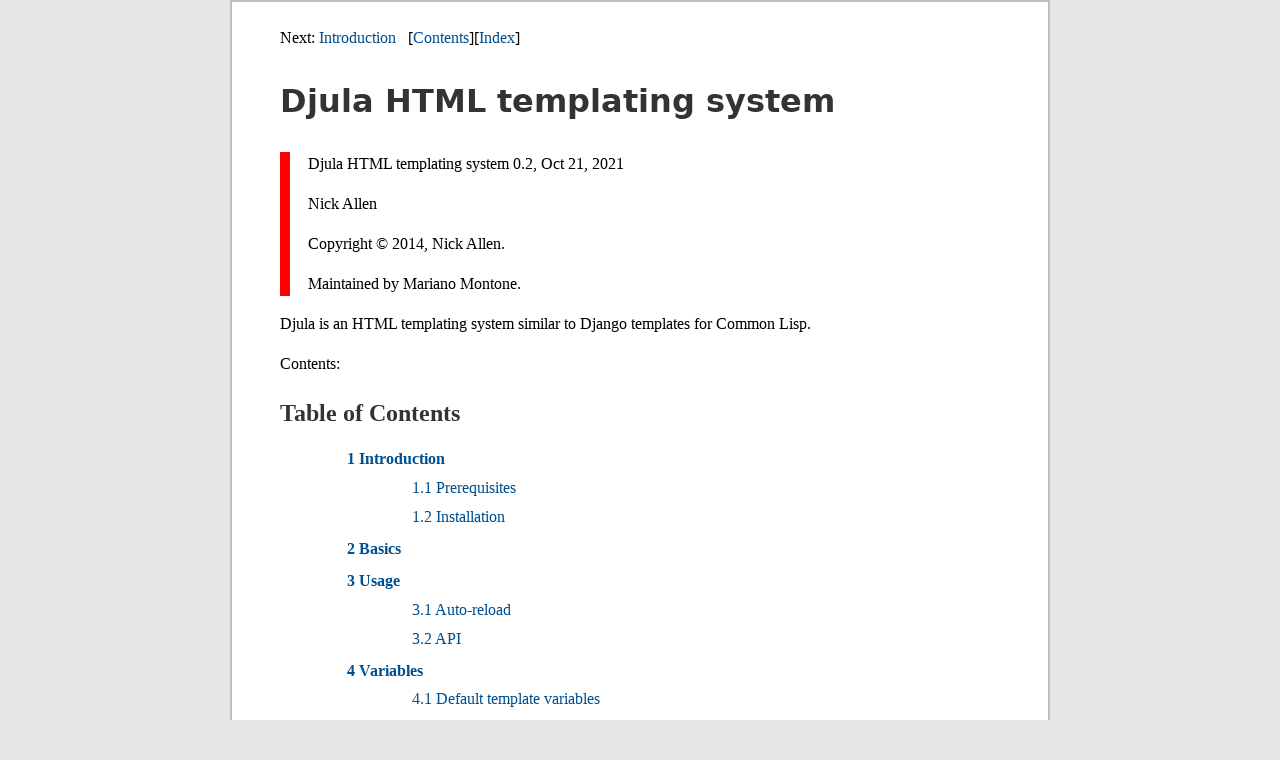

--- FILE ---
content_type: text/html; charset=utf-8
request_url: http://mmontone.github.io/djula/djula/
body_size: 3577
content:
<!DOCTYPE html>
<html>
<!-- Created by GNU Texinfo 7.1, https://www.gnu.org/software/texinfo/ -->
<head>
<meta http-equiv="Content-Type" content="text/html; charset=utf-8">
<!-- Djula HTML templating system 0.2, Oct 21, 2021

Nick Allen

Copyright © 2014, Nick Allen.

Maintained by Mariano Montone.

 -->
<title>Top (Djula HTML templating system)</title>

<meta name="description" content="Top (Djula HTML templating system)">
<meta name="keywords" content="Top (Djula HTML templating system)">
<meta name="resource-type" content="document">
<meta name="distribution" content="global">
<meta name="Generator" content="makeinfo">
<meta name="viewport" content="width=device-width,initial-scale=1">

<link href="#Top" rel="start" title="Top">
<link href="Symbol-Index.html" rel="index" title="Symbol Index">
<link href="#SEC_Contents" rel="contents" title="Table of Contents">
<link href="Introduction.html#Introduction" rel="next" title="Introduction">
<style type="text/css">
<!--
/* Style-sheet to use for manuals (copied from Emacs) */

@import url('../style.css');

/* makeinfo 6.5 converts @quotation to <blockquote>.  Highlight them.  */

a.copiable-link {visibility: hidden; text-decoration: none; line-height: 0em}
span:hover a.copiable-link {visibility: visible}
ul.toc-numbered-mark {list-style: none}
blockquote {
    font-style: normal;
    border-left: solid 10px red;
    padding-left: 2.5%;
    margin-left: 0px;
}

/* Increase inter-line spacing to improve readability.  */
p, pre, li, dt, dd, table, code, address { line-height: 1.5em; }

var { font-style: italic; }

/* Lay out @lisp just like @example.  Copied from what /style.css
   does for the 'example' class.  */
div.lisp { padding: .8em 1.2em .4em; }
pre.lisp { padding: .8em 1.2em; }
div.lisp, pre.lisp {
   margin: 1em 0 1em 3% ;
   -webkit-border-radius: .3em;
   -moz-border-radius: .3em;
   border-radius: .3em;
   border: 1px solid #d4cbb6;
   background-color: #f2efe4;
}
div.lisp > pre.lisp {
   padding: 0 0 .4em;
   margin: 0;
   border: none;
}

/* makeinfo 6.7 uses <div class="header"> for navigation links above node
   titles.  Make those links less prominent.  */
.header {
    line-height: 2em;
    font-size: 87.5%;
    color: #433;
}

/* In title and node titles, use Fira Sans if available as it is more
   pleasant and more compact than Helvetica.  */
.settitle, .top, .chapter, .section, .subsection, .subsubsection {
    font-family: Fira Sans, sans;
}

/* ----- coreutils specific styling ----- */

/* layout.css indents "body p" when it should probably only indent "body > p"?
   In any case, disable indenting of p in these sub elements.  */
dd p,li p {
    margin-left: 0;
    margin-right: 0;
}

/* underlined links are distracting, especially within outlined tables.  */
a { /*add :link for external links*/
    text-decoration: none; /* don't underline links by default */
    outline-style: none;   /* don't put dotted box around clicked links */
}
a:hover {
    text-decoration: underline;
}

body {
    /* Make sure the body doesn't become to wide: long lines are hard to
       read.  */
    max-width: 45em;
}

-->
</style>


</head>

<body lang="en">






<div class="top-level-extent" id="Top">
<div class="nav-panel">
<p>
Next: <a href="Introduction.html#Introduction" accesskey="n" rel="next">Introduction</a> &nbsp; [<a href="#SEC_Contents" title="Table of contents" rel="contents">Contents</a>][<a href="Symbol-Index.html" title="Index" rel="index">Index</a>]</p>
</div>
<h1 class="top" id="Djula-HTML-templating-system"><span>Djula HTML templating system<a class="copiable-link" href="#Djula-HTML-templating-system"> &para;</a></span></h1>
<blockquote class="quotation">
<p>Djula HTML templating system 0.2, Oct 21, 2021
</p>
<p>Nick Allen
</p>
<p>Copyright &copy; 2014, Nick Allen.
</p>
<p>Maintained by Mariano Montone.
</p>
</blockquote>


<a class="anchor" id="index-doc"></a><a class="anchor" id="g_t0"></a>
<p>Djula is an HTML templating system similar to Django templates for Common Lisp.
</p>
<p>Contents:
</p>

<div class="element-contents" id="SEC_Contents">
<h2 class="contents-heading">Table of Contents</h2>

<div class="contents">

<ul class="toc-numbered-mark">
  <li><a id="toc-Introduction-1" href="Introduction.html#Introduction">1 Introduction</a>
  <ul class="toc-numbered-mark">
    <li><a id="toc-Prerequisites-1" href="Introduction.html#Prerequisites">1.1 Prerequisites</a></li>
    <li><a id="toc-Installation-1" href="Introduction.html#Installation">1.2 Installation</a></li>
  </ul></li>
  <li><a id="toc-Basics-1" href="Basics.html">2 Basics</a></li>
  <li><a id="toc-Usage-1" href="Usage.html#Usage">3 Usage</a>
  <ul class="toc-numbered-mark">
    <li><a id="toc-Auto_002dreload-1" href="Usage.html#Auto_002dreload">3.1 Auto-reload</a></li>
    <li><a id="toc-API-1" href="Usage.html#API">3.2 API</a></li>
  </ul></li>
  <li><a id="toc-Variables-1" href="Variables.html#Variables">4 Variables</a>
  <ul class="toc-numbered-mark">
    <li><a id="toc-Default-template-variables-1" href="Variables.html#Default-template-variables">4.1 Default template variables</a></li>
  </ul></li>
  <li><a id="toc-Tags-1" href="Tags.html#Tags">5 Tags</a>
  <ul class="toc-numbered-mark">
    <li><a id="toc-Overview-1" href="Tags.html#Overview">5.1 Overview</a></li>
    <li><a id="toc-List-of-tags-1" href="Tags.html#List-of-tags">5.2 List of tags</a>
    <ul class="toc-numbered-mark">
      <li><a id="toc-block-1" href="Tags.html#block">5.2.1 block</a></li>
      <li><a id="toc-extends-1" href="Tags.html#extends">5.2.2 extends</a></li>
      <li><a id="toc-static-1" href="Tags.html#static">5.2.3 static</a></li>
      <li><a id="toc-super-1" href="Tags.html#super">5.2.4 super</a></li>
      <li><a id="toc-comment-1" href="Tags.html#comment">5.2.5 comment</a></li>
      <li><a id="toc-cycle-1" href="Tags.html#cycle">5.2.6 cycle</a></li>
      <li><a id="toc-debug-1" href="Tags.html#debug">5.2.7 debug</a></li>
      <li><a id="toc-filter-1" href="Tags.html#filter">5.2.8 filter</a></li>
      <li><a id="toc-firstof-1" href="Tags.html#firstof">5.2.9 firstof</a></li>
      <li><a id="toc-for-1" href="Tags.html#for">5.2.10 for</a></li>
      <li><a id="toc-if-1" href="Tags.html#if">5.2.11 if</a></li>
      <li><a id="toc-Boolean-operators-1" href="Tags.html#Boolean-operators">5.2.12 Boolean operators</a></li>
      <li><a id="toc-ifchanged-1" href="Tags.html#ifchanged">5.2.13 ifchanged</a></li>
      <li><a id="toc-ifequal-1" href="Tags.html#ifequal">5.2.14 ifequal</a></li>
      <li><a id="toc-ifnotequal-1" href="Tags.html#ifnotequal">5.2.15 ifnotequal</a></li>
      <li><a id="toc-include-1" href="Tags.html#include">5.2.16 include</a></li>
    </ul></li>
    <li><a id="toc-Custom-tags-1" href="Tags.html#Custom-tags">5.3 Custom tags</a></li>
  </ul></li>
  <li><a id="toc-Comments-1" href="Comments.html">6 Comments</a></li>
  <li><a id="toc-Verbatim-1" href="Verbatim.html">7 Verbatim</a></li>
  <li><a id="toc-Filters-1" href="Filters.html#Filters">8 Filters</a>
  <ul class="toc-numbered-mark">
    <li><a id="toc-Overview-2" href="Filters.html#Overview_003c2_003e">8.1 Overview</a></li>
    <li><a id="toc-List-of-filters-1" href="Filters.html#List-of-filters">8.2 List of filters</a>
    <ul class="toc-numbered-mark">
      <li><a id="toc-add-1" href="Filters.html#add">8.2.1 add</a></li>
      <li><a id="toc-addslashes-1" href="Filters.html#addslashes">8.2.2 addslashes</a></li>
      <li><a id="toc-capfirst-1" href="Filters.html#capfirst">8.2.3 capfirst</a></li>
      <li><a id="toc-cut-1" href="Filters.html#cut">8.2.4 cut</a></li>
      <li><a id="toc-date-1" href="Filters.html#date">8.2.5 date</a></li>
      <li><a id="toc-time-1" href="Filters.html#time">8.2.6 time</a></li>
      <li><a id="toc-datetime-1" href="Filters.html#datetime">8.2.7 datetime</a></li>
      <li><a id="toc-default-1" href="Filters.html#default">8.2.8 default</a></li>
      <li><a id="toc-reverse-1" href="Filters.html#reverse">8.2.9 reverse</a></li>
      <li><a id="toc-divisibleby-1" href="Filters.html#divisibleby">8.2.10 divisibleby</a></li>
      <li><a id="toc-sort-1" href="Filters.html#sort">8.2.11 sort</a></li>
      <li><a id="toc-first-1" href="Filters.html#first">8.2.12 first</a></li>
      <li><a id="toc-join-1" href="Filters.html#join">8.2.13 join</a></li>
      <li><a id="toc-last-1" href="Filters.html#last">8.2.14 last</a></li>
      <li><a id="toc-length-1" href="Filters.html#length">8.2.15 length</a></li>
      <li><a id="toc-length_005fis-1" href="Filters.html#length_005fis">8.2.16 length_is</a></li>
      <li><a id="toc-linebreaks-1" href="Filters.html#linebreaks">8.2.17 linebreaks</a></li>
      <li><a id="toc-linebreaksbr-1" href="Filters.html#linebreaksbr">8.2.18 linebreaksbr</a></li>
      <li><a id="toc-lower-1" href="Filters.html#lower">8.2.19 lower</a></li>
      <li><a id="toc-make_005flist-1" href="Filters.html#make_005flist">8.2.20 make_list</a></li>
      <li><a id="toc-safe_002c-escape" href="Filters.html#safe-escape">8.2.21 safe, escape</a></li>
      <li><a id="toc-slice-1" href="Filters.html#slice">8.2.22 slice</a></li>
      <li><a id="toc-force_002descape-1" href="Filters.html#force_002descape">8.2.23 force-escape</a></li>
      <li><a id="toc-format-1" href="Filters.html#format">8.2.24 format</a></li>
      <li><a id="toc-replace-_2026-with-1" href="Filters.html#replace-_2026-with">8.2.25 replace … with</a></li>
      <li><a id="toc-rest-1" href="Filters.html#rest">8.2.26 rest</a></li>
      <li><a id="toc-scan-1" href="Filters.html#scan">8.2.27 scan</a></li>
      <li><a id="toc-time-2" href="Filters.html#time_003c2_003e">8.2.28 time</a></li>
      <li><a id="toc-truncatechars-1" href="Filters.html#truncatechars">8.2.29 truncatechars</a></li>
      <li><a id="toc-upper-1" href="Filters.html#upper">8.2.30 upper</a></li>
      <li><a id="toc-urlencode-1" href="Filters.html#urlencode">8.2.31 urlencode</a></li>
    </ul></li>
    <li><a id="toc-Custom-filters-1" href="Filters.html#Custom-filters">8.3 Custom filters</a></li>
  </ul></li>
  <li><a id="toc-Templates-1" href="Templates.html#Templates">9 Templates</a>
  <ul class="toc-numbered-mark">
    <li><a id="toc-The-template-package-1" href="Templates.html#The-template-package">9.1 The template package</a></li>
    <li><a id="toc-Template-inheritance-1" href="Templates.html#Template-inheritance">9.2 Template inheritance</a></li>
    <li><a id="toc-Including-other-templates" href="Templates.html#Template-includes">9.3 Including other templates</a></li>
  </ul></li>
  <li><a id="toc-Errors-and-debugging-1" href="Errors-and-debugging.html#Errors-and-debugging">10 Errors and debugging</a>
  <ul class="toc-numbered-mark">
    <li><a id="toc-Error-handling" href="Errors-and-debugging.html#Error-handling">10.1 Error handling</a></li>
    <li><a id="toc-Displaying-template-information" href="Errors-and-debugging.html#Displaying-template-information">10.2 Displaying template information</a></li>
    <li><a id="toc-Strict-mode" href="Errors-and-debugging.html#Strict-mode">10.3 Strict mode</a></li>
    <li><a id="toc-API-2" href="Errors-and-debugging.html#API_003c2_003e">10.4 API</a></li>
  </ul></li>
  <li><a id="toc-Deployment-_002d-Building-standalone-binaries" href="Deployment.html">11 Deployment - Building standalone binaries</a></li>
  <li><a id="toc-Internationalization-1" href="Internationalization.html#Internationalization">12 Internationalization</a>
  <ul class="toc-numbered-mark">
    <li><a id="toc-Syntax-1" href="Internationalization.html#Syntax">12.1 Syntax</a></li>
    <li><a id="toc-Tags-2" href="Internationalization.html#Tags_003c2_003e">12.2 Tags</a>
    <ul class="toc-numbered-mark">
      <li><a id="toc-trans-1" href="Internationalization.html#trans">12.2.1 trans</a></li>
    </ul></li>
    <li><a id="toc-Filters-2" href="Internationalization.html#Filters_003c2_003e">12.3 Filters</a>
    <ul class="toc-numbered-mark">
      <li><a id="toc-trans-2" href="Internationalization.html#trans_003c2_003e">12.3.1 trans</a></li>
    </ul></li>
    <li><a id="toc-Choosing-language-1" href="Internationalization.html#Choosing-language">12.4 Choosing language</a></li>
    <li><a id="toc-Backends-1" href="Internationalization.html#Backends">12.5 Backends</a></li>
    <li><a id="toc-Translate-backend-1" href="Internationalization.html#Translate-backend">12.6 Translate backend</a></li>
    <li><a id="toc-Locale-backend-1" href="Internationalization.html#Locale-backend">12.7 Locale backend</a></li>
    <li><a id="toc-Gettext-backend-1" href="Internationalization.html#Gettext-backend">12.8 Gettext backend</a>
    <ul class="toc-numbered-mark">
      <li><a id="toc-Gettext-message-extraction-1" href="Internationalization.html#Gettext-message-extraction">12.8.1 Gettext message extraction</a></li>
      <li><a id="toc-Gettext-utilities-1" href="Internationalization.html#Gettext-utilities">12.8.2 Gettext utilities</a></li>
    </ul></li>
  </ul></li>
  <li><a id="toc-API-3" href="API_003c3_003e.html">13 API</a></li>
  <li><a id="toc-Symbol-Index-1" href="Symbol-Index.html" rel="index">Symbol Index</a></li>
</ul>
</div>
</div>
</div>
<hr>
<div class="nav-panel">
<p>
Next: <a href="Introduction.html#Introduction" accesskey="n" rel="next">Introduction</a> &nbsp; [<a href="#SEC_Contents" title="Table of contents" rel="contents">Contents</a>][<a href="Symbol-Index.html" title="Index" rel="index">Index</a>]</p>
</div>



</body>
</html>


--- FILE ---
content_type: text/css; charset=utf-8
request_url: http://mmontone.github.io/djula/style.css
body_size: 1758
content:
/* This stylesheet is used by manuals and a few older resources. */

@import url('../reset.css');


/***  PAGE LAYOUT  ***/

html, body {
   font-size: 1em;
   text-align: left;
   text-decoration: none;
}
html { background-color: #e7e7e7; }

body {
   max-width: 74.92em;
   margin: 0 auto;
   padding: .5em 1em 1em 1em;
   background-color: white;
   border: .1em solid #c0c0c0;
}


/*** BASIC ELEMENTS ***/

/* Size and positioning */

p, pre, li, dt, dd, table, code, address { line-height: 1.3em; }

h1 { font-size: 2em; margin: 1em 0 }
h2 { font-size: 1.50em; margin: 1.0em 0 0.87em 0; }
h3 { font-size: 1.30em; margin: 1.0em 0 0.87em 0; }
h4 { font-size: 1.13em; margin: 1.0em 0 0.88em 0; }
h5 { font-size: 1.00em; margin: 1.0em 0 1.00em 0; }

p, pre { margin: 1em 0; }
pre { overflow: auto; padding-bottom: .3em; }

ul, ol, blockquote { margin-left: 1.5%; margin-right: 1.5%; }
hr { margin: 1em 0; }
/* Lists of underlined links are difficult to read. The top margin
   gives a little more spacing between entries. */
ul li { margin: .5em 1em; }
ol li { margin: 1em; }
ol ul li { margin: .5em 1em; }
ul li p, ul ul li { margin-top: .3em; margin-bottom: .3em; }
ul ul, ol ul { margin-top: 0; margin-bottom: 0; }

/* Separate description lists from preceding text */
dl { margin: 1em 0 0 0; }
/* separate the "term" from subsequent "description" */
dt { margin: .5em 0; }
/* separate the "description" from subsequent list item
   when the final <dd> child is an anonymous box */
dd { margin: .5em 3% 1em 3%; }
/* separate anonymous box (used to be the first element in <dd>)
   from subsequent <p> */
dd p { margin: .5em 0; }

table {
   display: block; overflow: auto;
   margin-top: 1.5em; margin-bottom: 1.5em;
}
th { padding: .3em .5em; text-align: center; }
td { padding: .2em .5em; }

address { margin-bottom: 1em; }
caption { margin-bottom: .5em; text-align: center; }
sup { vertical-align: super; }
sub { vertical-align: sub; }

/* Style */

h1, h2, h3, h4, h5, h6, strong, dt, th { font-weight: bold; }

/* The default color (black) is too dark for large text in
   bold font. */
h1, h2, h3, h4 { color: #333; }
h5, h6, dt { color: #222; }

a[href] { color: #005090; }
a[href]:visited { color: #100070; }
a[href]:active, a[href]:hover {
   color: #100070;
   text-decoration: none;
}

h1 a[href]:visited, h2 a[href]:visited, h3 a[href]:visited,
 h4 a[href]:visited { color: #005090; }
h1 a[href]:hover, h2 a[href]:hover, h3 a[href]:hover,
 h4 a[href]:hover { color: #100070; }

ol { list-style: decimal outside;}
ul { list-style: square outside; }
ul ul, ol ul { list-style: circle; }
li { list-style: inherit; }

hr { background-color: #ede6d5; }
table { border: 0; }

abbr,acronym {
   border-bottom:1px dotted #000;
   text-decoration: none;
   cursor:help;
}
del { text-decoration: line-through; }
em { font-style: italic; }
small { font-size: .9em; }

img { max-width: 100%}


/*** SIMPLE CLASSES ***/

.center, .c { text-align: center; }
.nocenter{ text-align: left; }

.underline { text-decoration: underline; }
.nounderline { text-decoration: none; }

.no-bullet { list-style: none; }
.inline-list li { display: inline }

.netscape4, .no-display { display: none; }


/*** MANUAL PAGES ***/

/* This makes the very long tables of contents in Gnulib and other
   manuals easier to read. */
.contents ul, .shortcontents ul { font-weight: bold; }
.contents ul ul, .shortcontents ul ul { font-weight: normal; }
.contents ul { list-style: none; }

/* For colored navigation bars (Emacs manual): make the bar extend
   across the whole width of the page and give it a decent height. */
.header, .node { margin: 0 -1em; padding: 0 1em; }
.header p, .node p { line-height: 2em; }

/* For navigation links */
.node a, .header a { display: inline-block; line-height: 2em; }
.node a:hover, .header a:hover { background: #f2efe4; }

/* Inserts */
table.cartouche td { padding: 1.5em; }

div.display, div.lisp, div.smalldisplay,
 div.smallexample, div.smalllisp { margin-left: 3%; }

div.example { padding: .8em 1.2em .4em; }
pre.example { padding: .8em 1.2em; }
div.example, pre.example {
   margin: 1em 0 1em 3% ;
   -webkit-border-radius: .3em;
   -moz-border-radius: .3em;
   border-radius: .3em;
   border: 1px solid #d4cbb6;
   background-color: #f2efe4;
}
div.example > pre.example {
   padding: 0 0 .4em;
   margin: 0;
   border: none;
}

pre.menu-comment { padding-top: 1.3em; margin: 0; }


/*** FOR WIDE SCREENS ***/

@media (min-width: 40em) {
   body { padding: .5em 3em 1em 3em; }
   div.header, div.node { margin: 0 -3em; padding: 0 3em; }
}
